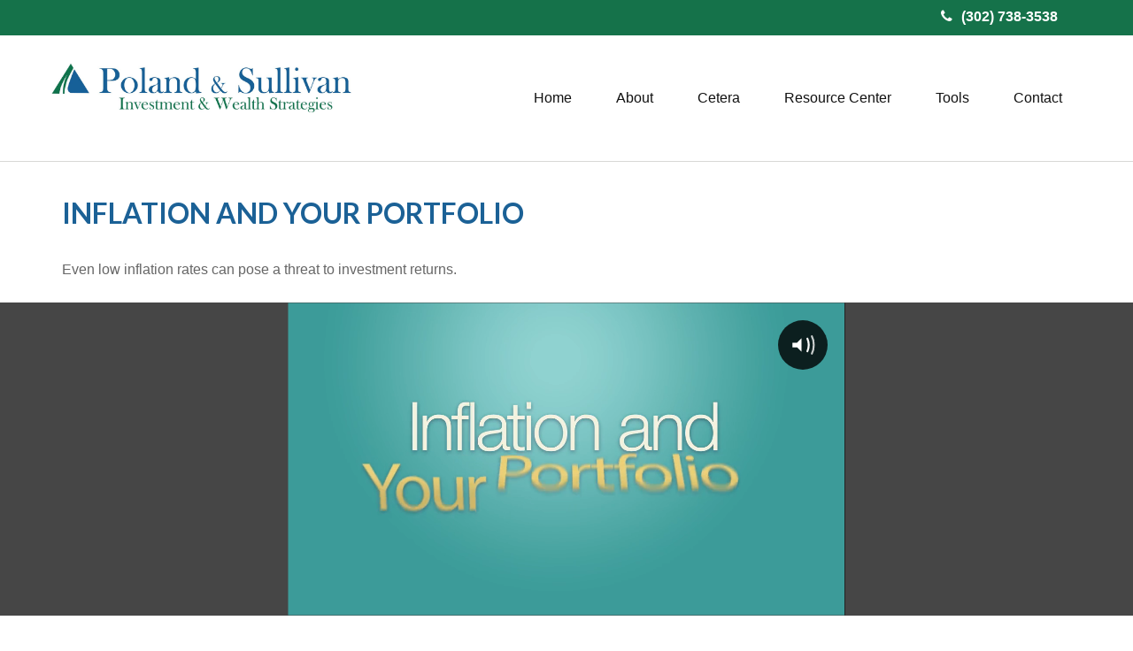

--- FILE ---
content_type: text/html; charset=utf-8
request_url: https://www.pswealthstrategies.com/resource-center/investment/inflation-and-your-portfolio
body_size: 8625
content:



<!DOCTYPE html>
<!--[if IE 8 ]>
    <html class="no-js ie8" lang="en"> 
<![endif]-->
<!--[if (gte IE 9)|!(IE)]><!-->
<html class="no-js" lang="en">
<!--<![endif]-->
<head id="Head1">
<!-- Google Tag Manager -->
<!-- End Google Tag Manager -->


<meta charset="utf-8">
<meta http-equiv="X-UA-Compatible" content="IE=edge">
<!--[if (gte IE 9)|!(IE)]><!-->
<meta name="viewport" content="width=device-width, initial-scale=1.0">
<!--<![endif]-->
<meta name="generator" content="FMG Suite">








<title>Inflation and Your Portfolio | Andre Hoeschel</title><meta name="robots" content="index, follow"/><meta name="twitter:card" content="summary"><meta prefix="og: http://ogp.me/ns#" property="og:image" content="http://static.fmgsuite.com/site/templates/global/img/assets/largethumb/273-largethumb-a.jpg"/><meta name="twitter:image" content="http://static.fmgsuite.com/site/templates/global/img/assets/largethumb/273-largethumb-a.jpg"/><meta prefix="og: http://ogp.me/ns#" property="og:title" content="Inflation and Your Portfolio"/><meta name="twitter:title" content="Inflation and Your Portfolio"/><meta name="twitter:image:alt" content="Inflation and Your Portfolio"/><meta prefix="og: http://ogp.me/ns#" property="og:description" content="Even low inflation rates can pose a threat to investment returns."/><meta name="twitter:description" content="Even low inflation rates can pose a threat to investment returns."/>


<script type="application/ld+json">
    {
  "@context": "https://schema.org",
  "@type": "FinancialService",
  "@id": "https://www.pswealthstrategies.com/",
  "name": "P S Wealth Strategies",
  "logo": "//static.fmgsuite.com/media/images/3fa6680d-ca7e-49db-9c14-4e23783d1627.png",
  "url": "https://www.pswealthstrategies.com/",
  "telephone": "(302) 738-3538",
  "priceRange": "N/A",
  "address": {
    "@type": "PostalAddress",
    "streetAddress": "7234 Lancaster Pike , Suite 210A ",
    "addressLocality": "Hockessin",
    "addressRegion": "DE",
    "postalCode": "19707",
    "addressCountry": "US"
  },
  "location": [
    {
      "@type": "PostalAddress",
      "streetAddress": "7234 Lancaster Pike, Suite 210 A",
      "addressLocality": "Hockessin",
      "addressRegion": "DE",
      "postalCode": "19707",
      "addressCountry": "US",
      "telephone": "(302) 738-3538",
      "faxNumber": "(302) 453-8963"
    }
  ],
  "sameAs": []
}
</script> 

    <!-- Global stylesheet -->
    <link rel="stylesheet" type="text/css" media="" href="//static.fmgsuite.com/site/templates/global/css/global.css?v=2.86.45.35998.3321" />

    <!-- Bootstrap core CSS -->
    <link rel="stylesheet" type="text/css" media="" href="//static.fmgsuite.com/site/templates/bootstrap/3.4.1/css/bootstrap.min.css?v=2.86.45.35998.3321" />

    <!-- FontAwesome core CSS -->
    <link rel="stylesheet" href="//maxcdn.bootstrapcdn.com/font-awesome/4.7.0/css/font-awesome.min.css" type="text/css" />

    <!-- Custom styles for this template -->
    <link rel="stylesheet" type="text/css" media="" href="//static.fmgsuite.com/site/templates/006/css/overrides.css?v=2.86.45.35998.3321" /><link rel="stylesheet" href="https://fonts.googleapis.com/css?family=Lato:400,700" type="text/css" /><link rel="stylesheet" type="text/css" media="" href="//static.fmgsuite.com/site/templates/006/css/6.css?v=2.86.45.35998.3321" /><link rel="stylesheet" type="text/css" media="" href="//static.fmgsuite.com/site/templates/006/css/6a.css?v=2.86.45.35998.3321" /><link rel="stylesheet" type="text/css" media="" href="//static.fmgsuite.com/site/templates/advanced-sections/advancedsections.css?v=2.86.45.35998.3321" /><link rel="stylesheet" type="text/css" media="" href="//static.fmgsuite.com/site/templates/006/css/6ac.css?v=2.86.45.35998.3321" /><link rel="stylesheet" type="text/css" href="//static.fmgsuite.com/site/globalassets/template6/css/global-asset-styles.css" /><link rel="stylesheet" type="text/css" href="https://fmg-websites-custom.s3.amazonaws.com/global/cetera/program/cetera-program.css" /><link rel="stylesheet" href="https://www.pswealthstrategies.com/css/custom/customtheme.css?r=429306271" type="text/css"><link rel="stylesheet" type="text/css" media="screen" href="//static.fmgsuite.com/site/templates/006/css/fancybox.css?v=2.86.45.35998.3321" />
    
    <link rel="stylesheet" type="text/css" media="" href="//static.fmgsuite.com/site/templates/global/css/assets-articles.css?v=2.86.45.35998.3321" />

<script type="text/javascript" src="//static.fmgsuite.com/site/templates/shared/scripts/jquery-3.7.1.js?v=2.86.45.35998.3321"></script><script type="text/javascript" src="//static.fmgsuite.com/site/templates/shared/scripts/jquery-migrate-3.5.0.js?v=2.86.45.35998.3321"></script><style>

.top-bar a {
    color: #fff;
    font-weight: 600;
    font-size: 16px;
}

@media (min-width: 992px) {
.moonlight-header-logo.col-sm-12.col-md-3  {
width:   30%;
}
nav#main {
width: 70%;
}
}

@media (max-width: 992px) {
.top-bar a {
    color: #15724a !important;
} 
} 
</style>


    <!--[if lt IE 9]>
  <script type="text/javascript" src="//static.fmgsuite.com/site/templates/shared/scripts/html5shiv.min.js?v=2.86.45.35998.3321"></script><script type="text/javascript" src="//static.fmgsuite.com/site/templates/shared/scripts/html5shiv-printshiv.min.js?v=2.86.45.35998.3321"></script><script type="text/javascript" src="//static.fmgsuite.com/site/templates/shared/scripts/respond.js?v=2.86.45.35998.3321"></script><link rel="stylesheet" type="text/css" media="" href="//static.fmgsuite.com/site/templates/bootstrap/3.3.4/css/bootstrap-disable-responsive.css?v=2.86.45.35998.3321" />  
<![endif]-->

    



<script async type="text/javascript">
  var FMG = {
    "RootLocation": "https://www.pswealthstrategies.com/",
    "SecureLocation": "https://www.fmgwebsites.com/297CEE74-95EC-40E9-8442-EFCC5300E9DF/",
    "PrimaryLocation": "http://www.pswealthstrategies.com/",
    "LeavingSiteDisclaimer": null,
    "PartyPublicIdentifier": "359968",
    "EbookBGType": "0"
  };
</script>

<script>
  (function(h,o,u,n,d) {
    h=h[d]=h[d]||{q:[],onReady:function(c){h.q.push(c)}}
    d=o.createElement(u);d.async=1;d.src=n
    n=o.getElementsByTagName(u)[0];n.parentNode.insertBefore(d,n)
  })(window,document,'script','https://www.datadoghq-browser-agent.com/us1/v5/datadog-rum.js','DD_RUM')

    window.DD_RUM.onReady(function () {
        // regex patterns to identify known bot instances:
        let botPattern = "(googlebot\/|bot|Googlebot-Mobile|Googlebot-Image|Google favicon|Mediapartners-Google|bingbot|slurp|java|wget|curl|Commons-HttpClient|Python-urllib|libwww|httpunit|nutch|phpcrawl|msnbot|jyxobot|FAST-WebCrawler|FAST Enterprise Crawler|biglotron|teoma|convera|seekbot|gigablast|exabot|ngbot|ia_archiver|GingerCrawler|webmon |httrack|webcrawler|grub.org|UsineNouvelleCrawler|antibot|netresearchserver|speedy|fluffy|bibnum.bnf|findlink|msrbot|panscient|yacybot|AISearchBot|IOI|ips-agent|tagoobot|MJ12bot|dotbot|woriobot|yanga|buzzbot|mlbot|yandexbot|purebot|Linguee Bot|Voyager|CyberPatrol|voilabot|baiduspider|citeseerxbot|spbot|twengabot|postrank|turnitinbot|scribdbot|page2rss|sitebot|linkdex|Adidxbot|blekkobot|ezooms|dotbot|Mail.RU_Bot|discobot|heritrix|findthatfile|europarchive.org|NerdByNature.Bot|sistrix crawler|ahrefsbot|Aboundex|domaincrawler|wbsearchbot|summify|ccbot|edisterbot|seznambot|ec2linkfinder|gslfbot|aihitbot|intelium_bot|facebookexternalhit|yeti|RetrevoPageAnalyzer|lb-spider|sogou|lssbot|careerbot|wotbox|wocbot|ichiro|DuckDuckBot|lssrocketcrawler|drupact|webcompanycrawler|acoonbot|openindexspider|gnam gnam spider|web-archive-net.com.bot|backlinkcrawler|coccoc|integromedb|content crawler spider|toplistbot|seokicks-robot|it2media-domain-crawler|ip-web-crawler.com|siteexplorer.info|elisabot|proximic|changedetection|blexbot|arabot|WeSEE:Search|niki-bot|CrystalSemanticsBot|rogerbot|360Spider|psbot|InterfaxScanBot|Lipperhey SEO Service|CC Metadata Scaper|g00g1e.net|GrapeshotCrawler|urlappendbot|brainobot|fr-crawler|binlar|SimpleCrawler|Livelapbot|Twitterbot|cXensebot|smtbot|bnf.fr_bot|A6-Indexer|ADmantX|Facebot|Twitterbot|OrangeBot|memorybot|AdvBot|MegaIndex|SemanticScholarBot|ltx71|nerdybot|xovibot|BUbiNG|Qwantify|archive.org_bot|Applebot|TweetmemeBot|crawler4j|findxbot|SemrushBot|yoozBot|lipperhey|y!j-asr|Domain Re-Animator Bot|AddThis)";

        let regex = new RegExp(botPattern, 'i');

        // define var conditionalSampleRate as 0 if the userAgent matches a pattern in botPatterns
        // otherwise, define conditionalSampleRate as 100
        let conditionalSampleRate = regex.test(navigator.userAgent) ? 0 : .025

        window.DD_RUM.init({
            clientToken: 'pub01ff75491ac52c89c0770a5b96a0cb50',
            applicationId: '4f1a5a1e-ac0b-48dd-9db8-a3c9ec1bb028',
            site: 'datadoghq.com',
            service: 'cms',
            env: 'prod',
            version: 'cms-main-3321',
            allowedTracingUrls: [{ match: "https://www.pswealthstrategies.com/", propagatorTypes:["datadog"]}],
            sessionSampleRate: conditionalSampleRate,
            sessionReplaySampleRate: 20,
            trackUserInteractions: true,
            trackResources: true,
            trackLongTasks: true,
            defaultPrivacyLevel: 'mask-user-input',
        });
    })
</script>

<!-- Global site tag (gtag.js) - Google Analytics -->
<script async src="https://www.googletagmanager.com/gtag/js?id=G-90NR43CZBZ"></script>
<script>
	window.dataLayer = window.dataLayer || [];
	function gtag(){window.dataLayer.push(arguments);}
	gtag('js', new Date());
	gtag('config', 'G-90NR43CZBZ', { 'public_id': '359968' });
	gtag('config', 'G-6GLC8E8WGD', { 'public_id': '359968', 'groups': 'program' });
</script></head>


<body  class="video subpage page-rc-inflation-and-your-portfolio">
    
<!-- Google Tag Manager (noscript) -->
<!-- End Google Tag Manager (noscript) -->



    <a class="back-to-top" href="#top"><i class="icon-angle-up"><i class="fa fa-angle-up"></i></i></a>

  




        <div class="top-bar">
            <div class="container">
                <div class="col-xs-12 col-sm-6 col-md-6 social-wrapper">
                    <section class="social-media">

                    </section>
                </div>
                <div class="col-xs-12 col-sm-6 col-md-6">
                    <section class="header-phone">
                        


                                <p><a href="tel:13027383538"><i class="fa fa-phone"></i>(302) 738-3538</a></p>
                    </section>
                </div>
            </div>
        </div>
        <header class="header">

            <div class="container">
                <div class="row">
                    <div class="moonlight-header-logo col-sm-12 col-md-3">
                        <p><img src="//static.fmgsuite.com/media/images/5415f700-94c4-4a4b-8b27-9c3e796760bd.png" class="inline-image" data-id="d765b4dd-c932-48a7-90fe-c7ae9cef71ef" /></p>
                    </div>

                    <nav id="main" class="navbar navbar-default navbar-fixed-top nav-down">
                            <div class="container container-fluid" data-tag="qa-nav-006">
                                <div class="navbar-header">
                                    <button type="button" class="navbar-toggle">
                                        <span class="sr-only">Menu</span>
                                        <span class="icon-bar top"></span>
                                        <span class="icon-bar center"></span>
                                        <span class="icon-bar bottom"></span>
                                    </button>
                                </div>
                                <div id="navbar" class="off-canvas">
<ul class="nav navbar-nav"><li><a href="https://www.pswealthstrategies.com/"><span>Home</span></a></li><li class="dropdown"><a href="https://www.pswealthstrategies.com/about-us" role="button" aria-expanded="false"><span>About</span></a><a href="javascript:void(0)" class="dropdown-toggle" data-toggle="dropdown" target="_self"><span><span class="subnavButton" alt="Navigation">&nbsp;</span><span class="angleDown angleLeft"></span><span class="angleDown angleRight"></span></span></a><ul class="dropdown-menu"><li><a href="https://www.pswealthstrategies.com/andre-hoeschel-aif-chfc-cltc">Andre Hoeschel, AIF&#174;, ChFC&#174;, CLTC</a></li><li><a href="https://www.pswealthstrategies.com/team">Team</a></li><li><a href="https://www.pswealthstrategies.com/mission">Mission Statement </a></li><li><a href="https://www.pswealthstrategies.com/wealth-preservation">Wealth Preservation</a></li><li><a href="https://www.pswealthstrategies.com/wealth-accumulation">Wealth Accumulation</a></li><li><a href="https://www.pswealthstrategies.com/retirement-income-planning">Retirement Income Planning</a></li><li><a href="https://www.pswealthstrategies.com/useful-links">Useful Links</a></li></ul></li><li class="dropdown"><a href="https://www.pswealthstrategies.com/about-cetera-advisor-networks-can1" role="button" aria-expanded="false"><span>Cetera </span></a><a href="javascript:void(0)" class="dropdown-toggle" data-toggle="dropdown" target="_self"><span><span class="subnavButton" alt="Navigation">&nbsp;</span><span class="angleDown angleLeft"></span><span class="angleDown angleRight"></span></span></a><ul class="dropdown-menu"><li><a href="https://www.pswealthstrategies.com/cetera-investment-management-3w94n">Cetera Advisor Networks</a></li><li><a href="https://www.pswealthstrategies.com/cetera-market-perspectives-3w94n">Market Perspectives</a></li></ul></li><li class="dropdown"><a href="https://www.pswealthstrategies.com/resource-center" role="button" aria-expanded="false"><span>Resource Center</span></a><a href="javascript:void(0)" class="dropdown-toggle" data-toggle="dropdown" target="_self"><span><span class="subnavButton" alt="Navigation">&nbsp;</span><span class="angleDown angleLeft"></span><span class="angleDown angleRight"></span></span></a><ul class="dropdown-menu"><li><a href="https://www.pswealthstrategies.com/resource-center/retirement">Retirement</a></li><li><a href="https://www.pswealthstrategies.com/resource-center/estate">Estate</a></li><li><a href="https://www.pswealthstrategies.com/resource-center/investment">Investment</a></li><li><a href="https://www.pswealthstrategies.com/resource-center/insurance">Insurance</a></li><li><a href="https://www.pswealthstrategies.com/resource-center/tax">Tax</a></li><li><a href="https://www.pswealthstrategies.com/resource-center/money">Money</a></li><li><a href="https://www.pswealthstrategies.com/resource-center/lifestyle">Lifestyle</a></li></ul></li><li class="dropdown"><a href="https://www.pswealthstrategies.com/tools" role="button" aria-expanded="false"><span>Tools</span></a><a href="javascript:void(0)" class="dropdown-toggle" data-toggle="dropdown" target="_self"><span><span class="subnavButton" alt="Navigation">&nbsp;</span><span class="angleDown angleLeft"></span><span class="angleDown angleRight"></span></span></a><ul class="dropdown-menu"><li><a href="https://s3.amazonaws.com/static.contentres.com/media/documents/52c9f6b3-6d89-4bd8-87e9-d73e09a2c549.pdf" target="_blank" class="external">Wealthtrace Questionnaire</a></li><li><a href="https://www.pswealthstrategies.com/tools/glossary">Glossary</a></li><li><a href="https://www.pswealthstrategies.com/tools/tax-resources">Tax Resources</a></li></ul></li><li class="dropdown"><a href="https://www.pswealthstrategies.com/contact" role="button" aria-expanded="false"><span>Contact</span></a></li></ul>
                                </div>

                                <!--/.navbar-collapse -->
                            </div>

                    </nav>
                </div>
            </div>



        </header>




    <div class="hero-container hidden-print">
        
    </div>
    <div class="body-container">

        <section id="content">
            
    
    <article class="col-xs-12 col-sm-12 col-md-12">
    
    <div class="container">
        <h1>Inflation and Your Portfolio</h1>
    </div>
    
    





<p class="container videoSummary">Even low inflation rates can pose a threat to investment returns.</p>
<div class="col-xs-12 col-sm-12 col-md-12 videoContentContainer">
    <div class="container">
        <section id="videoContent" class="videoContent videoHeight">
                <iframe src="//fast.wistia.com/embed/iframe/hj0ott9b25?videoWidth=640&videoHeight=360&volumeControl=true&controlsVisibleOnLoad=false&autoPlay=true&endVideoBehavior=reset" allowtransparency="true" allowfullscreen mozallowfullscreen webkitallowfullscreen oallowfullscreen msallowfullscreen frameborder="0" class="wistia_embed video-player" name="wistia_embed" width="640" height="360"></iframe>
        </section>
    </div>
</div>
<div class="container videoContent">
</div>

<section class="form container">
    <div class="col-xs-12 col-sm-12 col-md-12">

        
<h2>Have A Question About This Topic?</h2>
<form action="https://www.fmgwebsites.com/297CEE74-95EC-40E9-8442-EFCC5300E9DF/cms-core/forms/contactform/submit" class="contactForm" method="post">        <input type="hidden" name="SourceUrl" value="http://www.pswealthstrategies.com/resource-center/investment/inflation-and-your-portfolio" />
        <input type="hidden" name="PreferredContactMethod" value="Email" />
        <input type="hidden" name="MessageSubject" value="Have A Question About This Topic?" />
        <div class="col-sm-12 col-md-6 contactName">
            <label id="CFBName" for="CFBNameText">Name</label>
            <span aria-labelledby="CFBName" class="field-validation-valid" data-valmsg-for="Name" data-valmsg-replace="true"></span>
            <input aria-labelledby="CFBName" class="text-box" data-val="true" data-val-required="*required" id="CFBNameText" name="Name" type="text" value="" />
        </div>
        <div class="col-sm-12 col-md-6 contactEmail">
            <label id="CFBEmail" for="CFBEmailText">Email</label>
            <span aria-labelledby="CFBEmail" class="field-validation-valid" data-valmsg-for="Email" data-valmsg-replace="true"></span>
            <input aria-labelledby="CFBEmail" class="text-box" data-val="true" data-val-regex="*invalid" data-val-regex-pattern="^[\w\.=-]+@[\w\.-]+\.[\w]{2,10}$" data-val-required="*required" id="CFBEmailText" name="Email" type="text" value="" />
            <span class="formRobo"><label id="CFBAddress" for="CFBAddressText">Address</label><input type="text" id="CFBAddressText" name="Address" value="" aria-labelledby="CFBAddress" /></span>
        </div>
        <label id="CFBQuestion" for="CFBMessageText">Question</label>
<span aria-labelledby="CFBQuestion" class="field-validation-valid" data-valmsg-for="Message" data-valmsg-replace="true"></span><textarea aria-labelledby="CFBQuestion" cols="20" id="CFBMessageText" name="Message" rows="2">
</textarea>        <input type="submit" class="submit" value="Submit" aria-label="Submit form" />
        <span class="loading"></span>
        <span class="msg formSuccess">Thank you!</span>
        <span class="msg formError">Oops!</span>
</form>

    </div>
</section>

<div class="container relatedContent">
    <div class="rule">&#160;</div>
</div>
<section id="suggested" class="row">
    <h2 class="col-xs-12 col-sm-12 col-md-12">Related Content</h2>
    <div class="container">


<section class="content left asset-367 col-xs-12 col-sm-6 col-md-4">
    <div class="thumbnail">
          <a href="https://www.pswealthstrategies.com/resource-center/insurance/insurance-needs-assessment-when-youre-young-and-single"><img class="" src="//static.fmgsuite.com/site/templates/global/img/assets/largethumb/367-largethumb-a.jpg" alt="Insurance Needs Assessment: When You're Young and Single"></a>
        <div class="caption">
            <h3><a href="https://www.pswealthstrategies.com/resource-center/insurance/insurance-needs-assessment-when-youre-young-and-single">Insurance Needs Assessment: When You're Young and Single</a></h3>
            <p>Even if you’re young and single, you should still consider protecting yourself.</p>
        </div>
    </div>
</section>


<section class="content asset-657208311 col-xs-12 col-sm-6 col-md-4">
    <div class="thumbnail">
          <a href="https://www.pswealthstrategies.com/resource-center/money/resolutions-to-help-build-financial-independence"><img class="" src="//static.fmgsuite.com/site/templates/global/img/assets/largethumb/657208311-largethumb-a.jpg" alt="Resolutions to Help Build Financial Independence"></a>
        <div class="caption">
            <h3><a href="https://www.pswealthstrategies.com/resource-center/money/resolutions-to-help-build-financial-independence">Resolutions to Help Build Financial Independence</a></h3>
            <p>Pursue financial independence in 2024 with a few simple but empowering resolutions.</p>
        </div>
    </div>
</section>


<section class="content asset-651375417 col-xs-12 col-sm-6 col-md-4">
    <div class="thumbnail">
          <a href="https://www.pswealthstrategies.com/resource-center/estate/planning-your-legacy-your-familys-financial-future"><img class="" src="//static.fmgsuite.com/site/templates/global/img/assets/largethumb/651375417-largethumb-a.jpg" alt="Planning Your Legacy & Your Family’s Financial Future"></a>
        <div class="caption">
            <h3><a href="https://www.pswealthstrategies.com/resource-center/estate/planning-your-legacy-your-familys-financial-future">Planning Your Legacy & Your Family’s Financial Future</a></h3>
            <p>Leave a legacy and plan for your family's financial future. Arrange your affairs and find ways to pass on your wealth.</p>
        </div>
    </div>
</section>

    </div>
</section>



    
    </article>
    
        </section>
    </div>
    <div class="footer-container">
        <footer>
            <section class="container">
                <div class="row">
                    <div class="col-xs-12 col-sm-6 col-md-3">
                        <section class="contact">
                            <h4>Contact</h4>
                            <div class="moonlight-contact-information">
                                 <p class="moonlight-company-name">P S Wealth Strategies</p>
                                <p class="moonlight-phone">Office:&nbsp;(302) 738-3538</p>
                                


                                <div class="moonlight-address_block">
                                    <p class="moonlight-address1">7234 Lancaster Pike </p>
                                    
                                    <p class="moonlight-address2">Suite 210A </p>
                                    
                                    <span class="moonlight-city">Hockessin,</span> <span class="moonlight-region">DE</span> <span class="moonlight-postalcode">19707</span>
                                    
                                </div>
                                
                                   <p><a href="/cdn-cgi/l/email-protection#f0999e969fb080838795919c849883848291849597999583de939f9d"><span itemprop="email"><span class="__cf_email__" data-cfemail="6f060109002f1f1c180a0e031b071c1b1d0e1b0a08060a1c410c0002">[email&#160;protected]</span></span></a></p>
                                
                            </div>


                            <section class="socialMedia">
                                
                            </section>
                        </section>
                    </div>

                    <div class="col-xs-12 col-sm-6 col-md-2">
                     
                        <section class="quickLinks">
                            <h4>Quick Links</h4>
                            <ul><li><a href="https://www.pswealthstrategies.com/resource-center/retirement">Retirement</a></li><li><a href="https://www.pswealthstrategies.com/resource-center/investment">Investment</a></li><li><a href="https://www.pswealthstrategies.com/resource-center/estate">Estate</a></li><li><a href="https://www.pswealthstrategies.com/resource-center/insurance">Insurance</a></li><li><a href="https://www.pswealthstrategies.com/resource-center/tax">Tax</a></li><li><a href="https://www.pswealthstrategies.com/resource-center/money">Money</a></li><li><a href="https://www.pswealthstrategies.com/resource-center/lifestyle">Lifestyle</a></li><li><a href="https://www.pswealthstrategies.com/resource-center/articles">Latest Articles</a></li><li><a href="https://www.pswealthstrategies.com/resource-center/videos">All Videos</a></li><li><a href="https://www.pswealthstrategies.com/resource-center/calculators">All Calculators</a></li></ul>
                        </section>
                        
                    </div>
                    <div class="col-xs-12 col-sm-12 col-md-7">
                        <section class="note">
                            
                                <p class="boker-check-disclaimer">Check the background of your financial professional on FINRA's <a href="//brokercheck.finra.org/" target="_blank">BrokerCheck</a>.</p>
                            

<p class="globalDisclosure">The content is developed from sources believed to be providing accurate information. 
        The information in this material is not intended as tax or legal advice. Please consult legal or tax professionals 
        for specific information regarding your individual situation. Some of this material was developed and produced by 
        FMG Suite to provide information on a topic that may be of interest. FMG Suite is not affiliated with the named 
        representative, broker - dealer, state - or SEC - registered investment advisory firm. The opinions expressed and 
        material provided are for general information, and should not be considered a solicitation for the purchase or 
        sale of any security.</p>
                            <p class="globalCopyright">Copyright 2026 FMG Suite.</p>
                            <p class="globalDisclaimer"><p>Securities offered through Cetera Wealth Services, LLC (doing insurance business in CA as CFGAN Insurance Agency LLC), member <a href="http://www.finra.org/" target="_blank" rel="noopener">FINRA</a>/<a href="https://www.sipc.org/" target="_blank" rel="noopener">SIPC</a>. Advisory Services offered through Cetera Investment Advisers LLC, a registered investment adviser. Cetera is under separate ownership from any other named entity.</p><p>Cetera Networks, Cetera Wealth Management Group, Cetera Wealth Partners, and Summit Financial Networks are all distinct communities within Cetera Wealth Services, LLC.</p><p><em><strong>Investments are: &#8226; Not FDIC/NCUSIF insured &#8226; May lose value &#8226; Not financial institution guaranteed &#8226; Not a deposit &#8226; Not insured by any federal government agency.</strong></em></p><p>This site is published for residents of the United States only. Financial Professionals of Cetera Wealth Services, LLC may only conduct business with residents of the states and/or jurisdictions in which they are properly registered. Not all of the products and services referenced on this site may be available in every state and through every advisor listed. For additional information please contact the advisor(s) listed on the site, visit the Cetera Wealth Services, LLC site at <a href="https://ceterawealthservices.com/" target="_blank" rel="noopener">https://ceterawealthservices.com</a></p><p>Individuals affiliated with this broker/dealer firm are either Registered Representatives who offer only brokerage services and receive transaction-based compensation (commissions), Investment Adviser Representatives who offer only investment advisory services and receive fees based on assets, or both Registered Representatives and Investment Adviser Representatives, who can offer both types of services.</p><p><a href="https://cetera.com/cetera-wealth-services/disclosures" target="_blank" rel="noopener">Important Information and Form CRS</a> | <a href="https://cetera.com/cetera-wealth-services/businesscontinuity" target="_blank" rel="noopener">Business Continuity</a></p></p>
                        </section>
                    </div>

                </div>
                <div class="rule2">&#160;</div>
            </section>
        </footer>
    </div>
    
    <!-- /container -->


    <!-- Bootstrap core JavaScript and Plugins
    ================================================== -->
    <script data-cfasync="false" src="/cdn-cgi/scripts/5c5dd728/cloudflare-static/email-decode.min.js"></script><script type="text/javascript" src="//static.fmgsuite.com/site/templates/modernizr/2.8.3/js/modernizr.custom.12650.js?v=2.86.45.35998.3321"></script>
    <script type="text/javascript" src="//static.fmgsuite.com/site/templates/bootstrap/3.4.1/js/bootstrap.min.js?v=2.86.45.35998.3321"></script>
    <script type="text/javascript" src="//static.fmgsuite.com/site/templates/shared/scripts/jquery.validate-1.19.5.min.js?v=2.86.45.35998.3321"></script>
    <script type="text/javascript" src="//static.fmgsuite.com/site/templates/shared/scripts/jquery.validate.unobtrusive.js?v=2.86.45.35998.3321"></script>
    <script type="text/javascript" src="//static.fmgsuite.com/site/templates/shared/scripts/jquery.stellar.js?v=2.86.45.35998.3321"></script>
    <script type="text/javascript" src="//fmg-websites-custom.s3.amazonaws.com/js/video-scroll-play.js"></script>
    <script type="text/javascript" src="//static.fmgsuite.com/site/templates/shared/scripts/template006.js?v=2.86.45.35998.3321"></script>


    <script type="text/javascript" src="//static.fmgsuite.com/site/templates/fancybox/2.1.5/lib/jquery.mousewheel-3.0.6.pack.js?v=2.86.45.35998.3321"></script>
    <script type="text/javascript" src="//static.fmgsuite.com/site/templates/shared/scripts/jquery.fancybox-3.2.10.min.js?v=2.86.45.35998.3321"></script>
    <script type="text/javascript" src="//static.fmgsuite.com/site/templates/shared/scripts/global-006.js?v=2.86.45.35998.3321"></script>
    <script type="text/javascript" src="//static.fmgsuite.com/site/templates/shared/scripts/contact-006.js?v=2.86.45.35998.3321"></script>
    <script type="text/javascript" src="//static.fmgsuite.com/site/templates/shared/scripts/popup-form-006.js?v=2.86.45.35998.3321"></script>
    
    <!--[if gt IE 8]><!-->
    <script type="text/javascript" src="//cdnjs.cloudflare.com/ajax/libs/dygraph/1.1.1/dygraph-combined.js"></script>
    

    <!--<![endif]-->
    <!--[if lt IE 9]>
  <script type="text/javascript" src="//static.fmgsuite.com/site/templates/global/js/excanvas.min.js?v=2.86.45.35998.3321"></script>
  <script type="text/javascript" src="//static.fmgsuite.com/site/templates/shared/scripts/jquery.flot-0.8.3.js?v=2.86.45.35998.3321"></script>
  <script type="text/javascript" src="//static.fmgsuite.com/site/templates/shared/scripts/jquery.flot.time.min.js?v=2.86.45.35998.3321"></script>

  <![endif]-->

    
    
    


    
    <script type="text/javascript">
    $.validator.methods.email = function (value, element) {
      return this.optional(element) || /^[\w\.=-]+@[\w\.-]+\.[\w]{2,10}$/.test(value);
    }

    </script>
    <script type="text/javascript" src="//static.fmgsuite.com/site/globalassets/template6/js/global-asset-scripts.js"></script>
    <script type="text/javascript" src="https://fmg-websites-custom.s3.amazonaws.com/global/cetera/program/cetera-program.js"></script>
    
<script defer src="https://static.cloudflareinsights.com/beacon.min.js/vcd15cbe7772f49c399c6a5babf22c1241717689176015" integrity="sha512-ZpsOmlRQV6y907TI0dKBHq9Md29nnaEIPlkf84rnaERnq6zvWvPUqr2ft8M1aS28oN72PdrCzSjY4U6VaAw1EQ==" data-cf-beacon='{"version":"2024.11.0","token":"6bfd988d259c4ea79512aaac87fb6a3e","r":1,"server_timing":{"name":{"cfCacheStatus":true,"cfEdge":true,"cfExtPri":true,"cfL4":true,"cfOrigin":true,"cfSpeedBrain":true},"location_startswith":null}}' crossorigin="anonymous"></script>
</body>
      
</html>



--- FILE ---
content_type: text/html; charset=utf-8
request_url: https://fast.wistia.com/embed/iframe/hj0ott9b25?videoWidth=640&videoHeight=360&volumeControl=true&controlsVisibleOnLoad=false&autoPlay=true&endVideoBehavior=reset
body_size: 3301
content:
<!DOCTYPE html>
<html>
<head>
<meta content='width=device-width, user-scalable=no' name='viewport'>
<meta content='noindex' name='robots'>
<meta content='noindex,indexifembedded' name='googlebot'>
<title>273 Inflation and Your Portfolio</title>
<link rel="alternate" type="application/json+oembed" href="https://fast.wistia.com/oembed.json?url=https%3A%2F%2Ffast.wistia.com%2Fembed%2Fiframe%2Fhj0ott9b25" title="273 Inflation and Your Portfolio" />
<meta name="twitter:card" content="player" />
<meta name="twitter:site" content="@wistia" />
<meta name="twitter:title" content="273 Inflation and Your Portfolio" />
<meta name="twitter:url" content="https://fast.wistia.net/embed/iframe/hj0ott9b25?twitter=true" />
<meta name="twitter:description" content="1 min 07 sec video" />
<meta name="twitter:image" content="https://embed-ssl.wistia.com/deliveries/98a0ca72c416cf14993cc7ba8c85532dc2baedf8/file.jpg" />
<meta name="twitter:player" content="https://fast.wistia.net/embed/iframe/hj0ott9b25?twitter=true" />
<meta name="twitter:player:width" content="435" />
<meta name="twitter:player:height" content="245" />

<script>
  window._inWistiaIframe = true;
</script>
<style>
  html, body {margin:0;padding:0;overflow:hidden;height:100%;}
  object {border:0;}
  #wistia_video,.wistia_embed {height:100%;width:100%;}
</style>
</head>
<body>
<script>
  function addWindowListener (type, callback) {
    if (window.addEventListener) {
      window.addEventListener(type, callback, false);
    } else if (window.attachEvent) {
      window.attachEvent('on' + type, callback);
    }
  }
  
  window.wistiaPostMessageQueue = [];
  addWindowListener('message', function (event) {
    if (!window._wistiaHasInitialized) {
      wistiaPostMessageQueue.push(event);
    }
  });
</script>
<link as='script' crossorigin='anonymous' href='//fast.wistia.com/assets/external/insideIframe.js' rel='modulepreload'>
<script async src='//fast.wistia.com/assets/external/E-v1.js'></script>
<div class='wistia_embed' id='wistia_video'></div>
<script>
  const swatchPreference =  false;
  if (swatchPreference) {
    document.getElementById('wistia_video').innerHTML = '<div class="wistia_swatch" style="height:100%;left:0;opacity:0;overflow:hidden;position:absolute;top:0;transition:opacity 200ms;width:100%;"><img src="https://fast.wistia.com/embed/medias/hj0ott9b25/swatch" style="filter:blur(5px);height:100%;object-fit:contain;width:100%;" alt="" aria-hidden="true" onload="this.parentNode.style.opacity=1;" /></div>';
  }
</script>
<script>
  window.transcriptText = "When we talk about inflation, we\&#39;re not talking about filling a hot air balloon. Inflation is a rise in the general price level of goods and services, which erodes the purchasing power of \$1. Though inflation has been under 5% for more than 20 years, it wasn\&#39;t always that way. Many of us remember the high inflation rates of the 70s and early 80s. Even low inflation rates can pose a threat to investment returns. If your fixed income investments have a 3% annual rate of return, but inflation was 2% over that same period, your real rate of return was only 1%. \n\nThe Federal Reserve\&#39;s monetary policy making team meets eight times a year to monitor the economy, including the rate of inflation. Fed policy can have an effect on economic growth, and as a result, the rate of inflation. What is the real rate of return on your current investments? Don\&#39;t let inflation take the air out of your investment portfolio. Call today, and let\&#39;s talk about it. "
</script>
<script>
  window._wq = window._wq || [];
  window._wq.push(function (W) {
    W.iframeInit({"accountId":4036,"accountKey":"wistia-production_4036","analyticsHost":"https://distillery.wistia.net","formsHost":"https://app.wistia.com","formEventsApi":"/form-stream/1.0.0","aspectRatio":1.7777777777777777,"assets":[{"is_enhanced":false,"type":"original","slug":"original","display_name":"Original File","details":{},"width":1280,"height":720,"size":61213337,"bitrate":7042,"public":true,"status":2,"progress":1.0,"metadata":{"av_stream_metadata":"{\"Video\":{\"codec\":\"h264\",\"colorPrimaries\":\"bt709\",\"colorSpace\":\"bt709\",\"colorTransfer\":\"bt709\",\"pixelFormat\":\"yuv420p\",\"rFrameRate\":\"30/1\",\"avgFrameRate\":\"30/1\"}}"},"url":"https://embed-ssl.wistia.com/deliveries/d49db5f1aee5f21f8cc3bcf76f44184d.bin","created_at":1689202969},{"is_enhanced":false,"type":"iphone_video","slug":"mp4_h264_423k","display_name":"360p","details":{},"container":"mp4","codec":"h264","width":640,"height":360,"ext":"mp4","size":3675662,"bitrate":423,"public":true,"status":2,"progress":1.0,"metadata":{"max_bitrate":1157328,"average_bitrate":433176,"early_max_bitrate":426928,"av_stream_metadata":"{\"Audio\":{\"Codec ID\":\"mp4a-40-2\",\"frameRate\":43.066,\"sampleRate\":44100},\"Video\":{\"Codec ID\":\"avc1\",\"frameRate\":30,\"frameRateMode\":\"CFR\"}}"},"url":"https://embed-ssl.wistia.com/deliveries/edb76a12b6ae38d4c97be561b84431e670ae7170.bin","created_at":1689202969,"segment_duration":3,"opt_vbitrate":1200},{"is_enhanced":false,"type":"mp4_video","slug":"mp4_h264_272k","display_name":"224p","details":{},"container":"mp4","codec":"h264","width":400,"height":224,"ext":"mp4","size":2370456,"bitrate":272,"public":true,"status":2,"progress":1.0,"metadata":{"max_bitrate":447752,"average_bitrate":279357,"early_max_bitrate":307640,"av_stream_metadata":"{\"Audio\":{\"Codec ID\":\"mp4a-40-2\",\"frameRate\":43.066,\"sampleRate\":44100},\"Video\":{\"Codec ID\":\"avc1\",\"frameRate\":30,\"frameRateMode\":\"CFR\"}}"},"url":"https://embed-ssl.wistia.com/deliveries/b03843f9bac85ade7b9f516d38693ad266a3bd47.bin","created_at":1689202969,"segment_duration":3,"opt_vbitrate":300},{"is_enhanced":false,"type":"md_mp4_video","slug":"mp4_h264_610k","display_name":"540p","details":{},"container":"mp4","codec":"h264","width":960,"height":540,"ext":"mp4","size":5305493,"bitrate":610,"public":true,"status":2,"progress":1.0,"metadata":{"max_bitrate":1596720,"average_bitrate":625251,"early_max_bitrate":586144,"av_stream_metadata":"{\"Audio\":{\"Codec ID\":\"mp4a-40-2\",\"frameRate\":43.066,\"sampleRate\":44100},\"Video\":{\"Codec ID\":\"avc1\",\"frameRate\":30,\"frameRateMode\":\"CFR\"}}"},"url":"https://embed-ssl.wistia.com/deliveries/9c19801ece4a60c17fce6ee0a8ff1ebab246c20e.bin","created_at":1689202969,"segment_duration":3,"opt_vbitrate":1800},{"is_enhanced":false,"type":"hd_mp4_video","slug":"mp4_h264_902k","display_name":"720p","details":{},"container":"mp4","codec":"h264","width":1280,"height":720,"ext":"mp4","size":7844502,"bitrate":902,"public":true,"status":2,"progress":1.0,"metadata":{"max_bitrate":2939992,"average_bitrate":924473,"early_max_bitrate":771024,"av_stream_metadata":"{\"Audio\":{\"Codec ID\":\"mp4a-40-2\",\"frameRate\":43.066,\"sampleRate\":44100},\"Video\":{\"Codec ID\":\"avc1\",\"frameRate\":30,\"frameRateMode\":\"CFR\"}}"},"url":"https://embed-ssl.wistia.com/deliveries/45eeac89f0355e174d50da28ce6f1623ea82cd38.bin","created_at":1689202969,"segment_duration":3,"opt_vbitrate":3750},{"is_enhanced":false,"type":"storyboard","slug":"storyboard_2000x1582","display_name":"Storyboard","details":{},"width":2000,"height":1582,"ext":"jpg","size":1646640,"bitrate":0,"public":true,"status":2,"progress":1.0,"metadata":{"frame_count":135,"aspect_ratio":1.7777777777777777,"frame_height":113,"frame_width":200},"url":"https://embed-ssl.wistia.com/deliveries/a3e7f4b32c6f556527f2e0586962606527c05339.bin","created_at":1689202969},{"is_enhanced":false,"type":"still_image","slug":"still_image_630x354","display_name":"Thumbnail Image","details":{},"width":630,"height":354,"ext":"jpg","size":31082,"bitrate":0,"public":true,"status":2,"progress":1.0,"url":"https://embed-ssl.wistia.com/deliveries/98a0ca72c416cf14993cc7ba8c85532dc2baedf8.bin","created_at":1689202969}],"branding":false,"createdAt":1406560828,"distilleryUrl":"https://distillery.wistia.com/x","duration":67.883,"enableCustomerLogo":true,"firstEmbedForAccount":false,"firstShareForAccount":false,"availableTranscripts":[{"bcp47LanguageTag":"en","familyName":"English","familyNativeName":"English","hasCaptions":true,"hasVideoStream":false,"name":"English","nativeName":"English","wistiaLanguageCode":"eng","language":"eng","ietf_language_tag":"eng","alpha3_terminologic":"eng","alpha3_bibliographic":"eng","iso639_2_language_code":"en","english_name":"English","native_name":"English","right_to_left":false,"alpha3Bibliographic":"eng","alpha3Terminologic":"eng","ietfLanguageTag":"eng","iso6392LanguageCode":"en","genericName":"English","genericNativeName":"English"}],"hashedId":"hj0ott9b25","mediaId":7963125,"mediaKey":"wistia-production_7963125","mediaType":"Video","name":"273 Inflation and Your Portfolio","preloadPreference":"","progress":1.0,"protected":false,"projectId":688467,"seoDescription":"a Content Library video","showAbout":true,"status":2,"type":"Video","playableWithoutInstantHls":true,"stats":{"loadCount":769185,"playCount":580022,"uniqueLoadCount":707634,"uniquePlayCount":538641,"averageEngagement":0.300738},"trackingTransmitInterval":20,"liveStreamEventDetails":null,"integrations":{"hubspot_v2":true,"google_analytics":true},"captions":[{"language":"eng","text":"When we talk about inflation, we're not talking about filling a hot air balloon. Inflation is a rise in the general price level of goods and services, which erodes the purchasing power of a dollar. Before 2021, annual inflation rates had remained below five percent throughout the prior three decades. While inflation has risen dramatically over the past few years, it's impossible to predict what inflation will look like in the years going forward. Also, keep in mind that even low inflation rates can pose a threat to investment returns.\n\nIf your fixed-income investments have a three percent annual rate of return, but inflation was two percent over that same period. Your real rate of return was only one percent.\n\nThe Federal Reserve's monetary policy making team meets eight times a year to monitor the economy, including the rate of inflation.\n\nFed policy can have an effect on economic growth, and as a result, the rate of inflation.\n\nWhat is the real rate of return on your current investments?\n\nDon't let inflation take the air out of your investment portfolio."}],"hls_enabled":true,"embed_options":{"opaqueControls":false,"playerColor":"54bbff","playerColorGradient":{"on":false,"colors":[["#000000",0],["#666666",1]]},"plugin":{"captions-v1":{"language":"","onByDefault":"true","on":"true","async":"false"}},"volumeControl":"true","fullscreenButton":"true","controlsVisibleOnLoad":"true","bpbTime":"false","vulcan":true,"branding":"false","showCustomerLogo":"false","thumbnailAltText":"The words \"Inflation and Your Portfolio\" are displayed in the center of a green-blue background.","autoPlay":"false","endVideoBehavior":"default","playButton":"true","smallPlayButton":"true","playbar":"true","settingsControl":"true","playbackRateControl":"true","qualityControl":"true","spherical":"false","newRoundedIcons":true,"shouldShowCaptionsSettings":true},"embedOptions":{"opaqueControls":false,"playerColor":"54bbff","playerColorGradient":{"on":false,"colors":[["#000000",0],["#666666",1]]},"plugin":{"captions-v1":{"language":"","onByDefault":"true","on":"true","async":"false"}},"volumeControl":"true","fullscreenButton":"true","controlsVisibleOnLoad":"true","bpbTime":"false","vulcan":true,"branding":"false","showCustomerLogo":"false","thumbnailAltText":"The words \"Inflation and Your Portfolio\" are displayed in the center of a green-blue background.","autoPlay":"false","endVideoBehavior":"default","playButton":"true","smallPlayButton":"true","playbar":"true","settingsControl":"true","playbackRateControl":"true","qualityControl":"true","spherical":"false","newRoundedIcons":true,"shouldShowCaptionsSettings":true}}, {});
    window._wistiaHasInitialized = true;
  });
</script>
</body>
</html>


--- FILE ---
content_type: text/css
request_url: https://static.fmgsuite.com/site/templates/006/css/6ac.css?v=2.86.45.35998.3321
body_size: 480
content:

footer a:hover	            {color:#D8D8D6;}
nav a, 
nav a:hover,
#hero,
#hero h2,
.submit,
.article-008 th,
.article-012 th,
.article-017 th             {color:#fff;}

footer h4 {color:#fff; text-decoration:underline;}
/*.top-bar a{color:#fff;}*/
#search input     {background-color:#fff;}
nav li li:hover   {background-color:hsla(0, 100%, 100%, 0.1);}
footer            {background-color:#797B7F;}

input,
textarea            {border:1px solid #D8D8D6;}
#agentPhoto img     {border:10px solid #fff; box-shadow: 1px 1px 4px #ccc;}

/*header              {background-image:url(../img/1ac-header.png);}
.arrowLink,
.submit,
input[type=submit],
#hero,
nav,
nav .container,
nav li,
#homeButton,
#search input,
footer               {background-image:url(../img/1ac-sprite.png);}
#additional          {background-image:url(../img/1a-additional.png);}*/

.arrowLink,
nav .container,
nav li,
#homeButton,
#search input       {background-repeat:no-repeat;}
.submit,
input[type=submit],
header,
#hero,
nav,
#additional,
footer              {background-repeat:repeat-x;}

.arrowLink          {background-position:0 -300px;}
.submit             {background-position:0 -220px;}
input[type=submit],
nav                 {background-position:0 -220px;}
nav .container      {background-position:30px -300px; background-size: 0;}
nav li              {background-position:100% -305px;}
#homeButton         {background-position:0 -257px;}
#search input       {background-position:140px -280px;}
footer              {background-position:0 -1087px;}

#formCareer .fakefile input {background:url(../img/1ac-fileUpload.png) no-repeat;}

/* This is for the video-scroll-play script */
.js-video-autoplay {
  width: 100%;
  margin-bottom: 40px;
}

--- FILE ---
content_type: text/css; charset=utf-8
request_url: https://www.pswealthstrategies.com/css/custom/customtheme.css?r=429306271
body_size: 622
content:




/* #1B6196  #15724A #1B6196 */
h1, h2, h3, h4,
header .contact,
#articleContent strong,
#glossaryContent h3 a,
#additional nav a,
aside h2 a                {color:#1B6196;}

nav,
nav ul ul,
footer                    {background-color:#15724A;}
#additional nav li        {border-left:1px solid #1B6196;}

.back-to-top{background: #1B6196; }



.navbar, 
nav#main .container ul li:hover > a {background:#1B6196 !important;}
nav#main .container ul li:hover > a:active {background:#1B6196 !important; color:blue;}
.navbar-default .navbar-nav > .open > a, 
.navbar-default .navbar-nav > .open > a:focus, 
.navbar-default .navbar-nav > .open > a:hover, 
.navbar-default .navbar-nav > li > a:focus, 
.navbar-default .navbar-nav > li > a:hover {background-color:#1B6196; color:#fff !important; }
nav#main .container ul li a.selected {background:#1B6196;}

/*HERO*/
.heroDesc .learnmore { color:#fff; border-color:#1B6196; background:#1B6196;}
.heroDesc .learnmore:hover {background:#1B6196; border-color:#1B6196; opacity:0.75;}

@media (min-width: 992px) {
    .top-bar  {background:#15724A;}
}

.submit,
.learnmore{
  border:solid 1px #1B6196;
  color:#1B6196;
background:transparent;
}
.submit:hover,
.submit:focus,
.learnmore:hover,
.learnmore:focus {
  background:#1B6196;
  opacity:0.75;
  color:#fff;
}
#additional {background-color:#F8F8F5;}
#additional ul 
#matterContent .flagBody {background:#1B6196;}

a, a:hover{color:#1B6196;}
#additional nav li{
border:none;}
#additional nav .selected {color:#1B6196;}
#additional nav .selected, 
#additional nav a:hover     {border-radius:0;}
#additional h4 a            {color:#666;}

footer .contact a {text-decoration:underline; color:#fff;}
footer a        {color:#fff;}
footer a:hover	{color:#D8D8D6;}


.article-008 th,
.article-012 th,
.article-017 th {background-color:#1B6196}

/*CONTENT GATE MODAL*/
.c-popup__submit{
    color:#1B6196; border-color:#1B6196; background:#1B6196;
}
.c-popup__submit:hover {
    opacity:0.75;
}

.c-matter__meta {
    color: #1B6196;
}

.c-matter__pull-quote {
    background-color: #1B6196;
    color: #fff;
}

/*EVENTS
//==================================================*/
.c-event__date-box {
    border-color: #1B6196;
}
.c-event-date--day {
    color: #1B6196;
}


--- FILE ---
content_type: text/javascript
request_url: https://static.fmgsuite.com/site/globalassets/template6/js/global-asset-scripts.js
body_size: -147
content:
// Add javascript here